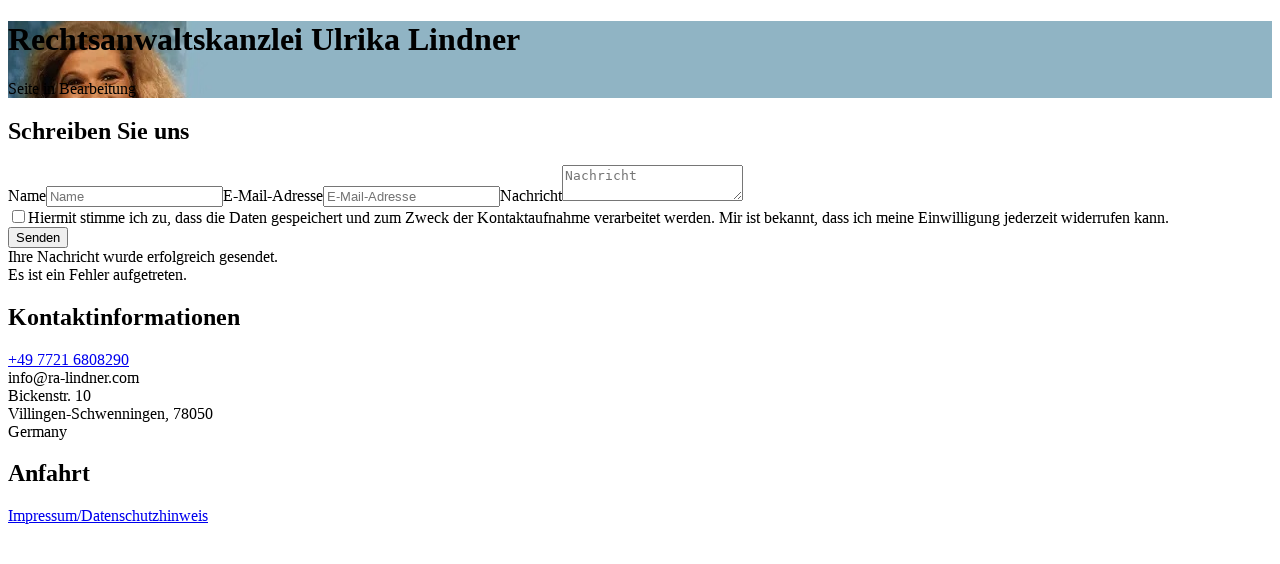

--- FILE ---
content_type: text/html; charset=utf-8
request_url: https://www.ra-lindner.de/
body_size: 3953
content:
<!doctype html><html lang="de"><head><title>Rechtsanwaltskanzlei Ulrika Lindner</title><meta http-equiv="Content-Type" content="text/html; charset=UTF-8"/><meta name="viewport" content="width=device-width, initial-scale=1, maximum-scale=5"/><meta name="description" content="Seite in Bearbeitung"/><link rel="canonical" href="https://www.ra-lindner.de/"/><meta property="og:url" content="https://www.ra-lindner.de/"/><meta property="og:type" content="website"/><meta property="og:title" content="Rechtsanwaltskanzlei Ulrika Lindner"/><meta property="og:description" content="Seite in Bearbeitung"/><meta property="og:image" content="https://assets.mywebsite-editor.com/user/3506e956-a2bf-4888-a8ce-366511ecf3a4/0a230f2f-8b63-4d20-b634-0d48bfbd5e23"/><link rel="apple-touch-icon" sizes="57x57" href="/obc/favicon/apple-icon-57x57.png"/><link rel="apple-touch-icon" sizes="60x60" href="/obc/favicon/apple-icon-60x60.png"/><link rel="apple-touch-icon" sizes="72x72" href="/obc/favicon/apple-icon-72x72.png"/><link rel="apple-touch-icon" sizes="76x76" href="/obc/favicon/apple-icon-76x76.png"/><link rel="apple-touch-icon" sizes="114x114" href="/obc/favicon/apple-icon-114x114.png"/><link rel="apple-touch-icon" sizes="120x120" href="/obc/favicon/apple-icon-120x120.png"/><link rel="apple-touch-icon" sizes="144x144" href="/obc/favicon/apple-icon-144x144.png"/><link rel="apple-touch-icon" sizes="152x152" href="/obc/favicon/apple-icon-152x152.png"/><link rel="apple-touch-icon" sizes="180x180" href="/obc/favicon/apple-icon-180x180.png"/><link rel="icon" type="image/png" sizes="192x192" href="/obc/favicon/android-icon-192x192.png"/><link rel="icon" type="image/png" sizes="32x32" href="/obc/favicon/favicon-32x32.png"/><link rel="icon" type="image/png" sizes="96x96" href="/obc/favicon/favicon-96x96.png"/><link rel="icon" type="image/png" sizes="16x16" href="/obc/favicon/favicon-16x16.png"/><link rel="shortcut icon" href="/obc/favicon/favicon.ico"/><link rel="manifest" href="/obc/favicon/manifest.json"/><meta name="msapplication-TileColor" content="#ffffff"/><meta name="msapplication-TileImage" content="favicon/ms-icon-144x144.png"/><meta name="theme-color" content="#ffffff"/><link href="/obc/css/web.css" rel="stylesheet"/><link href="/obc/css/layouts/web/layout-default.css" rel="stylesheet"/><link href="/obc/css/layouts/web/color-themes/color-theme-16.css" rel="stylesheet"/><link href="/obc/css/layouts/web/fonts/roboto.css" rel="stylesheet"/><script type="application/ld+json">{"@context":"http://schema.org","@type":"LocalBusiness","url":"https://www.ra-lindner.de/","name":"Rechtsanwaltskanzlei Ulrika Lindner","email":"info@ra-lindner.com","address":{"@type":"PostalAddress","streetAddress":"Bickenstr. 10","addressLocality":"Villingen-Schwenningen","addressRegion":"","addressCountry":"Germany","postalCode":"78050"}}</script></head><body class="body-vcard-web" data-tid="NIbZLkSvmVmvsYotW9qY5WFP+sXqLfG9x0AXiiONSOPmCHrNgggpGCYmpzeVjPcx0Gnnv9TSo+jBMuwBKDZ/sw=="><div class="vcard-wrapper"><div class="v-web vcard v-layout-default color-theme-16 v-font-roboto v-nconstr-hasContentContainer"><style>
        .v-has-backgroundImage {
            background-image: url(https://assets.mywebsite-editor.com/user/3506e956-a2bf-4888-a8ce-366511ecf3a4/0a230f2f-8b63-4d20-b634-0d48bfbd5e23);
            background-position-x: 0.2302218501464921%;
            background-position-y: 12.793202745688927%;
        }
        .v-has-backgroundImage:before {
            opacity: 0;
        }
        </style><div class="v-containers-wrapper"><div class="v-container v-container-block v-container-id-header  v-has-backgroundImage"><div class="v-container-outer v-container-outer-id-header"><div class="v-container-inner v-container-inner-id-header"><div class="v-container v-container-block v-container-id-headerContent v-container-only-this"><div class="v-container-outer v-container-outer-id-headerContent"><div class="v-container-inner v-container-inner-id-headerContent"><div class="v-container v-container-block v-container-id-headerTop "><div class="v-container-outer v-container-outer-id-headerTop"><div class="v-container-inner v-container-inner-id-headerTop"><div class="v-container v-container-block v-container-id-websiteTitle-wrapper v-container-only-this"><div class="v-container-outer v-container-outer-id-websiteTitle-wrapper"><div class="v-container-inner v-container-inner-id-websiteTitle-wrapper"><div class="v-module v-module-type-websiteTitle v-module-id-websiteTitle"><h1>Rechtsanwaltskanzlei Ulrika Lindner</h1></div></div></div></div></div></div></div><div class="v-container v-container-block v-container-id-headerBottom "><div class="v-container-outer v-container-outer-id-headerBottom"><div class="v-container-inner v-container-inner-id-headerBottom"><div class="v-module v-module-type-siteDescription v-module-id-siteDescription"><div class="v-module-type-siteDescription-text">Seite in Bearbeitung</div></div></div></div></div></div></div></div></div></div></div><div class="v-container v-container-block v-container-id-content "><div class="v-container-outer v-container-outer-id-content"><div class="v-container-inner v-container-inner-id-content"><div class="v-container v-container-block v-container-id-contactBlock "><div class="v-container-outer v-container-outer-id-contactBlock"><div class="v-container-inner v-container-inner-id-contactBlock"><div class="v-container v-container-block v-container-id-primary "><div class="v-container-outer v-container-outer-id-primary"><div class="v-container-inner v-container-inner-id-primary"><div class="v-container v-container-block v-container-id-contactFormContainer "><div class="v-container-outer v-container-outer-id-contactFormContainer"><div class="v-container-inner v-container-inner-id-contactFormContainer"><h2 class="v-section-title">Schreiben Sie uns</h2><div class="v-module v-module-type-contactForm v-module-id-contactForm"><form name="contact-form-contactForm" class="vcard-contact-form" autoComplete="off" action="contact-form-submit" data-ssl-warning="Bitte beachten Sie, dass die Inhalte dieses Formulars unverschlüsselt sind."><label class="semantic" for="field-name">Name</label><input type="text" id="field-name" name="name" placeholder="Name"/><label class="semantic" for="field-email">E-Mail-Adresse</label><input type="text" id="field-email" name="email" placeholder="E-Mail-Adresse"/><label class="semantic" for="field-message">Nachricht</label><textarea id="field-message" name="message" placeholder="Nachricht"></textarea><div class="gdpr-consent"><label><input type="checkbox" name="accept" value="true"/><span>Hiermit stimme ich zu, dass die Daten gespeichert und zum Zweck der Kontaktaufnahme verarbeitet werden. Mir ist bekannt, dass ich meine Einwilligung jederzeit widerrufen kann.</span></label></div><div style="display:none" class="v-cap-window"><div class="v-cap-mask"></div><div class="v-cap-content"><h2>Sicherheits-Check</h2><div class="v-cap-input"><a class="refresh" title="Neuen Code generieren."><span class="character"><img class="capImg"/></span><span class="capRefresh"><span>↺</span></span></a><input type="text" class="code" name="cap" placeholder="Geben Sie den Code ein." autoComplete="off"/><input type="hidden" name="capId"/><div class="error-message">Es ist ein Fehler aufgetreten.</div></div><div class="v-cap-action"><div class="submit-line"><button type="submit" name="submit" data-sending="Wird gesendet..." data-sent="Gesendet" data-send="Senden">Senden</button></div></div></div></div><div><button type="submit" name="send" data-sending="Wird gesendet..." data-sent="Gesendet" data-send="Senden">Senden</button><div class="success-confirmation-message">Ihre Nachricht wurde erfolgreich gesendet.</div><div class="error-message">Es ist ein Fehler aufgetreten.</div></div></form></div></div></div></div><div class="v-container v-container-block v-container-id-contactDetailsPrimary "><div class="v-container-outer v-container-outer-id-contactDetailsPrimary"><div class="v-container-inner v-container-inner-id-contactDetailsPrimary"><h2 class="v-section-title">Kontaktinformationen</h2><div class="v-module v-module-type-phoneNumber v-module-id-phone"><div class="phoneNumber p-tel tel"><a href="tel:+49-7721-6808290">+49 7721 6808290</a></div></div><div class="v-module v-module-type-email v-module-id-email"><a class="emailAddress email">info@ra-lindner.com</a></div><div class="v-module v-module-type-address v-module-id-address"><div class="h-adr adr"><div class="p-street-address street-address">Bickenstr. 10</div><span class="p-locality locality">Villingen-Schwenningen</span>, <span class="p-postal-code postal-code">78050</span><div class="p-country-name country-name">Germany</div></div></div></div></div></div></div></div></div><div class="v-container v-container-block v-container-id-secondary "><div class="v-container-outer v-container-outer-id-secondary"><div class="v-container-inner v-container-inner-id-secondary"><div class="v-container v-container-block v-container-id-googleMaps v-container-only-this"><div class="v-container-outer v-container-outer-id-googleMaps"><div class="v-container-inner v-container-inner-id-googleMaps"><h2 class="v-section-title">Anfahrt</h2><div class="v-module v-module-type-googleMap v-module-id-googleMap"><div class="v-googleMaps-container v-googleMapsStatic-container"><div class="v-googleMap-widget" style="background-image:url(https://maps.googleapis.com/maps/api/staticmap?center=Bickenstr.+10%2C+78050+Villingen-Schwenningen%2C+Germany&amp;zoom=15&amp;size=640x300&amp;scale=2&amp;maptype=roadmap&amp;language=de&amp;markers=%7CBickenstr.+10%2C+78050+Villingen-Schwenningen%2C+Germany&amp;key=AIzaSyD5nr_-PXbbwYQJMcPeiI0NBbKguy7Yfqk&amp;signature=gD6nqGbmIxizkWR9PPXjT_Rya0s%3D)"></div></div></div></div></div></div></div></div></div></div></div></div><div class="v-container v-container-block v-container-id-content-footer "><div class="v-container-outer v-container-outer-id-content-footer"><div class="v-container-inner v-container-inner-id-content-footer"><div class="v-module v-module-type-legalNotice v-module-id-legalNotice"><div><a class="v-legalNotice-link" href="#">Impressum/Datenschutzhinweis</a><div style="display:none" class="v-legalNotice-layer"><div class="v-legalNotice-mask"></div><div class="v-legalNotice-content"><h2 class="v-legalNotice-title">Impressum/Datenschutzhinweis</h2><section class="v-legalNotice-description"><p>Verantwortlich für diese Seite i.S.d.§ 5 TDM</p><p>Rechtsanwältin</p><p>Ulrika Lindner</p><p>Bickenstraße 10</p><p>78050 VS-Villingen</p><p>Tel. 07721-6808290</p><p>Fax 07721-6808289</p><p>E-mail: info@ra-lindner.com</p><p>Rechtsanwältin Lindner betreibt eine Einzelanwaltskanzlei.</p><p>Frau Lindner ist nach dem Recht der Bundesrepublik Deutschland zugelassen und Mitglied der Rechtsanwaltskammer Freiburg, Bertoldstrasse 44, 79098 Freiburg, www.rak-freiburg.de.</p><p>Die Berufshaftpflichtversicherung besteht bei der Allianz Versicherungs-AG, Königinstraße 28, 80802 München.</p><p>Der räumliche Geltungsbereich gilt im gesamten EU-Gebiet und den Staaten des Abkommens über den Europäischen Wirtschaftsraum.</p><p>Es gelten die folgenden berufsrechtlichen Regelungen:</p><p>1. Bundesrechtsanwaltsordnung (BRAO)</p><p>2. Berufsordnung (BORA)</p><p>3. Fachanwaltsordnung (FAO)</p><p>4. Rechtsanwaltsvergütungsgesetz (RVG)</p><p>5. Berufsregeln der Rechtsanwälte der Europäischen Union (CCBE)</p><p>Die berufsrechtlichen Regelungen können über die Homepage der Bundesrechtsanwaltskammer (www.brak.de) in der Rubrik “Berufsrecht“ auf Deutsch und Englisch eingesehen und abgerufen werden.</p><p>Rechtsanwälte sind aufgrund der Verordnung ( EU ) Nr. 524/2013 verpflichtet auf die Möglichkeit der Online-Streitbeilegung (Online-Dispute-Resolution (ODR)) für Verbraucher hinzuweisen. Die Online-Schlichtungs-Plattform finden Sie hier: https://ec.europa.eu/consumers/odr/ &nbsp;&nbsp;</p><p>Ab dem 01.07.2017 sind Rechtsanwälte verpflichtet, auf die Möglichkeit der Teilnahme an einem Streitbeilegungsverfahren bei der Schlichtungsstelle der Rechtsanwaltschaft in Berlin hinzuweisen. Die Kontaktdaten der Schlichtungsstelle lauten:&nbsp;</p><p>Schlichtungsstelle der Rechtsanwaltschaft, Rauchstr. 26, 10787 Berlin,</p><p>www.s-d-r.org&nbsp;</p><p>http://www.s-d-r.org</p><p>Bei Streitigkeiten zwischen Rechtsanwälten und ihren Auftraggebern besteht auf Antrag auch die Möglichkeit der außergerichtlichen Streitschlichtung bei der regionalen Rechtsanwaltskammer Freiburg.</p><p>Haftungshinweis:&nbsp;</p><p>Die inhaltliche Kontrolle wird regelmäßig durchgeführt. Für die Inhalte externer Links wird keine Haftung übernommen. Diese obliegt ausschließlich den Betreibern der verlinkten Seiten. &nbsp;</p></section><div class="v-legalNotice-footer"><button class="v-legalNotice-close">Schließen</button></div></div></div></div></div></div></div></div></div></div></div></div></div></div><script type="text/javascript">!function(){
                'use strict';
                var d=document;
                function as(u) { u.forEach(function(i){
                    var s=d.createElement('script'); s.src=i; s.type="text/javascript"; s.async=false;
                    d.getElementsByTagName('head')[0].appendChild(s);
                });}
                var supportsEs6 = true;
                try {
                    eval('"use strict"; class foo {}');
                } catch (e) {
                    supportsEs6 = false;
                }

                if (supportsEs6) {
                    as(["/obc/js/web.bundle.js"]);
                } else {
                    as(["/obc/js/core.min.js", "/obc/js/web.es5.bundle.js"]);
                }
            }()</script></body></html>